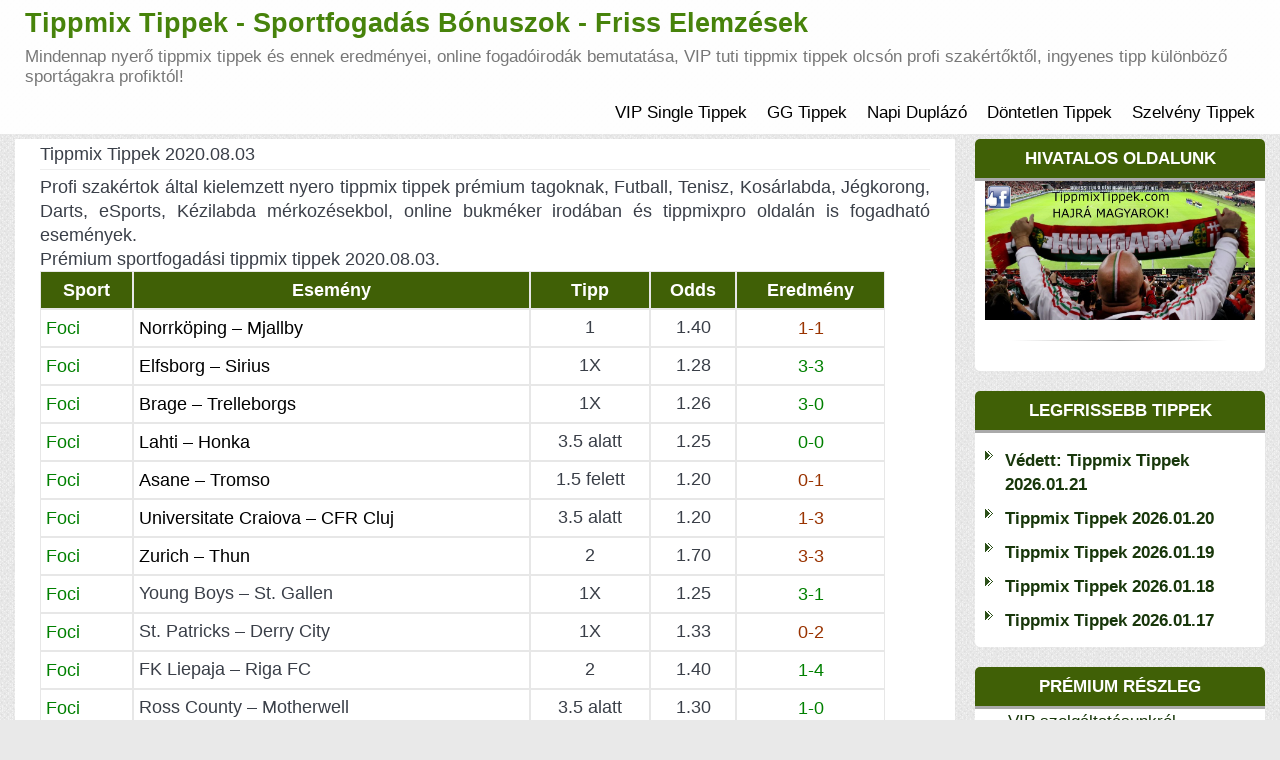

--- FILE ---
content_type: text/html; charset=UTF-8
request_url: https://tippmixtippek.vip/tippmix-tippek-2020-08-03/
body_size: 11883
content:
<!DOCTYPE html><html xmlns="http://www.w3.org/1999/xhtml" xmlns="http://www.w3.org/1999/html" xml:lang="hu"><html lang="hu"><head><title>Tippmix Tippek Sportfogadás Elemzések - Ingyenes Profi Fogadási Tippek</title><meta name="description" content="Ingyenes tippmix tippek, sportfogadás elemzések minden nap, profi fogadási stratégiák, tippmix szelvények indoklásal futball hírek egy helyen."><meta name="keywords" content="tippmix, tippmix tippek, tuti tippek, ingyen tippmix tippek, profi tippek"><meta charset="UTF-8"><meta name="viewport" content="width=device-width, initial-scale=1"><link rel="profile" href="https://tippmixtippek.com/"><meta name='robots' content='index, follow, max-image-preview:large, max-snippet:-1, max-video-preview:-1' /><title>Tippmix Tippek 2020.08.03 - Tippmix Tippek - Sportfogadás Bónuszok - Friss Elemzések</title><link rel="canonical" href="https://tippmixtippek.vip/tippmix-tippek-2020-08-03/" /><meta property="og:locale" content="hu_HU" /><meta property="og:type" content="article" /><meta property="og:title" content="Tippmix Tippek 2020.08.03 - Tippmix Tippek - Sportfogadás Bónuszok - Friss Elemzések" /><meta property="og:description" content="Profi szakértok által kielemzett nyero tippmix tippek prémium tagoknak, Futball, Tenisz, Kosárlabda, Jégkorong, Darts, eSports, Kézilabda mérkozésekbol, online bukméker irodában és tippmixpro oldalán is fogadható események. Prémium sportfogadási tippmix tippek 2020.08.03. Sport Esemény Tipp Odds Eredmény Foci Norrköping &#8211; Mjallby 1 1.40 1-1 Foci Elfsborg &#8211; Sirius 1X 1.28 3-3 Foci Brage &#8211; Trelleborgs 1X [&hellip;]" /><meta property="og:url" content="https://tippmixtippek.vip/tippmix-tippek-2020-08-03/" /><meta property="og:site_name" content="Tippmix Tippek - Sportfogadás Bónuszok - Friss Elemzések" /><meta property="article:published_time" content="2020-08-02T23:07:35+00:00" /><meta property="article:modified_time" content="2020-08-04T02:07:28+00:00" /><meta property="og:image" content="https://media.malinacasino.com/renderimage.aspx?pid=8208&amp;bid=1586" /><meta name="author" content="TippMixx" /><meta name="twitter:card" content="summary_large_image" /><meta name="twitter:label1" content="Szerző:" /><meta name="twitter:data1" content="TippMixx" /><meta name="twitter:label2" content="Becsült olvasási idő" /><meta name="twitter:data2" content="1 perc" /> <script type="application/ld+json" class="yoast-schema-graph">{"@context":"https://schema.org","@graph":[{"@type":"Article","@id":"https://tippmixtippek.vip/tippmix-tippek-2020-08-03/#article","isPartOf":{"@id":"https://tippmixtippek.vip/tippmix-tippek-2020-08-03/"},"author":{"name":"TippMixx","@id":"https://tippmixtippek.vip/#/schema/person/e9701cede24e01e9d44e9995b70c0064"},"headline":"Tippmix Tippek 2020.08.03","datePublished":"2020-08-02T23:07:35+00:00","dateModified":"2020-08-04T02:07:28+00:00","mainEntityOfPage":{"@id":"https://tippmixtippek.vip/tippmix-tippek-2020-08-03/"},"wordCount":188,"image":{"@id":"https://tippmixtippek.vip/tippmix-tippek-2020-08-03/#primaryimage"},"thumbnailUrl":"https://media.malinacasino.com/renderimage.aspx?pid=8208&amp;bid=1586","articleSection":["tippmix tippek"],"inLanguage":"hu"},{"@type":"WebPage","@id":"https://tippmixtippek.vip/tippmix-tippek-2020-08-03/","url":"https://tippmixtippek.vip/tippmix-tippek-2020-08-03/","name":"Tippmix Tippek 2020.08.03 - Tippmix Tippek - Sportfogadás Bónuszok - Friss Elemzések","isPartOf":{"@id":"https://tippmixtippek.vip/#website"},"primaryImageOfPage":{"@id":"https://tippmixtippek.vip/tippmix-tippek-2020-08-03/#primaryimage"},"image":{"@id":"https://tippmixtippek.vip/tippmix-tippek-2020-08-03/#primaryimage"},"thumbnailUrl":"https://media.malinacasino.com/renderimage.aspx?pid=8208&amp;bid=1586","datePublished":"2020-08-02T23:07:35+00:00","dateModified":"2020-08-04T02:07:28+00:00","author":{"@id":"https://tippmixtippek.vip/#/schema/person/e9701cede24e01e9d44e9995b70c0064"},"breadcrumb":{"@id":"https://tippmixtippek.vip/tippmix-tippek-2020-08-03/#breadcrumb"},"inLanguage":"hu","potentialAction":[{"@type":"ReadAction","target":["https://tippmixtippek.vip/tippmix-tippek-2020-08-03/"]}]},{"@type":"ImageObject","inLanguage":"hu","@id":"https://tippmixtippek.vip/tippmix-tippek-2020-08-03/#primaryimage","url":"https://media.malinacasino.com/renderimage.aspx?pid=8208&amp;bid=1586","contentUrl":"https://media.malinacasino.com/renderimage.aspx?pid=8208&amp;bid=1586"},{"@type":"BreadcrumbList","@id":"https://tippmixtippek.vip/tippmix-tippek-2020-08-03/#breadcrumb","itemListElement":[{"@type":"ListItem","position":1,"name":"Home","item":"https://tippmixtippek.vip/"},{"@type":"ListItem","position":2,"name":"Tippmix Tippek 2020.08.03"}]},{"@type":"WebSite","@id":"https://tippmixtippek.vip/#website","url":"https://tippmixtippek.vip/","name":"Tippmix Tippek - Sportfogadás Bónuszok - Friss Elemzések","description":"Mindennap nyerő tippmix tippek és ennek eredményei, online fogadóirodák bemutatása, VIP tuti tippmix tippek olcsón profi szakértőktől, ingyenes tipp különböző sportágakra profiktól!","potentialAction":[{"@type":"SearchAction","target":{"@type":"EntryPoint","urlTemplate":"https://tippmixtippek.vip/?s={search_term_string}"},"query-input":{"@type":"PropertyValueSpecification","valueRequired":true,"valueName":"search_term_string"}}],"inLanguage":"hu"},{"@type":"Person","@id":"https://tippmixtippek.vip/#/schema/person/e9701cede24e01e9d44e9995b70c0064","name":"TippMixx","image":{"@type":"ImageObject","inLanguage":"hu","@id":"https://tippmixtippek.vip/#/schema/person/image/","url":"https://secure.gravatar.com/avatar/c79d9e10ecd89a82c07b0eb510a2297997f4fb0436f8bd370bc56032d5ed2f62?s=96&d=mm&r=g","contentUrl":"https://secure.gravatar.com/avatar/c79d9e10ecd89a82c07b0eb510a2297997f4fb0436f8bd370bc56032d5ed2f62?s=96&d=mm&r=g","caption":"TippMixx"},"url":"https://tippmixtippek.vip/author/admin2/"}]}</script> <link rel="alternate" type="application/rss+xml" title="Tippmix Tippek - Sportfogadás Bónuszok - Friss Elemzések &raquo; hírcsatorna" href="https://tippmixtippek.vip/feed/" /><link rel="alternate" type="application/rss+xml" title="Tippmix Tippek - Sportfogadás Bónuszok - Friss Elemzések &raquo; hozzászólás hírcsatorna" href="https://tippmixtippek.vip/comments/feed/" /><link rel="alternate" title="oEmbed (JSON)" type="application/json+oembed" href="https://tippmixtippek.vip/wp-json/oembed/1.0/embed?url=https%3A%2F%2Ftippmixtippek.vip%2Ftippmix-tippek-2020-08-03%2F" /><link rel="alternate" title="oEmbed (XML)" type="text/xml+oembed" href="https://tippmixtippek.vip/wp-json/oembed/1.0/embed?url=https%3A%2F%2Ftippmixtippek.vip%2Ftippmix-tippek-2020-08-03%2F&#038;format=xml" /><style type="text/css">.archive #nav-above,
					.archive #nav-below,
					.search #nav-above,
					.search #nav-below,
					.blog #nav-below, 
					.blog #nav-above, 
					.navigation.paging-navigation, 
					.navigation.pagination,
					.pagination.paging-pagination, 
					.pagination.pagination, 
					.pagination.loop-pagination, 
					.bicubic-nav-link, 
					#page-nav, 
					.camp-paging, 
					#reposter_nav-pages, 
					.unity-post-pagination, 
					.wordpost_content .nav_post_link { 
						display: none !important; 
					}
					.single-gallery .pagination.gllrpr_pagination {
						display: block !important; 
					}</style><style id='wp-img-auto-sizes-contain-inline-css' type='text/css'>img:is([sizes=auto i],[sizes^="auto," i]){contain-intrinsic-size:3000px 1500px}
/*# sourceURL=wp-img-auto-sizes-contain-inline-css */</style><link data-optimized="2" rel="stylesheet" href="https://tippmixtippek.vip/wp-content/litespeed/css/b459726e205f1665c233a2335180daad.css?ver=0212b" /><style id='global-styles-inline-css' type='text/css'>:root{--wp--preset--aspect-ratio--square: 1;--wp--preset--aspect-ratio--4-3: 4/3;--wp--preset--aspect-ratio--3-4: 3/4;--wp--preset--aspect-ratio--3-2: 3/2;--wp--preset--aspect-ratio--2-3: 2/3;--wp--preset--aspect-ratio--16-9: 16/9;--wp--preset--aspect-ratio--9-16: 9/16;--wp--preset--color--black: #000000;--wp--preset--color--cyan-bluish-gray: #abb8c3;--wp--preset--color--white: #ffffff;--wp--preset--color--pale-pink: #f78da7;--wp--preset--color--vivid-red: #cf2e2e;--wp--preset--color--luminous-vivid-orange: #ff6900;--wp--preset--color--luminous-vivid-amber: #fcb900;--wp--preset--color--light-green-cyan: #7bdcb5;--wp--preset--color--vivid-green-cyan: #00d084;--wp--preset--color--pale-cyan-blue: #8ed1fc;--wp--preset--color--vivid-cyan-blue: #0693e3;--wp--preset--color--vivid-purple: #9b51e0;--wp--preset--gradient--vivid-cyan-blue-to-vivid-purple: linear-gradient(135deg,rgb(6,147,227) 0%,rgb(155,81,224) 100%);--wp--preset--gradient--light-green-cyan-to-vivid-green-cyan: linear-gradient(135deg,rgb(122,220,180) 0%,rgb(0,208,130) 100%);--wp--preset--gradient--luminous-vivid-amber-to-luminous-vivid-orange: linear-gradient(135deg,rgb(252,185,0) 0%,rgb(255,105,0) 100%);--wp--preset--gradient--luminous-vivid-orange-to-vivid-red: linear-gradient(135deg,rgb(255,105,0) 0%,rgb(207,46,46) 100%);--wp--preset--gradient--very-light-gray-to-cyan-bluish-gray: linear-gradient(135deg,rgb(238,238,238) 0%,rgb(169,184,195) 100%);--wp--preset--gradient--cool-to-warm-spectrum: linear-gradient(135deg,rgb(74,234,220) 0%,rgb(151,120,209) 20%,rgb(207,42,186) 40%,rgb(238,44,130) 60%,rgb(251,105,98) 80%,rgb(254,248,76) 100%);--wp--preset--gradient--blush-light-purple: linear-gradient(135deg,rgb(255,206,236) 0%,rgb(152,150,240) 100%);--wp--preset--gradient--blush-bordeaux: linear-gradient(135deg,rgb(254,205,165) 0%,rgb(254,45,45) 50%,rgb(107,0,62) 100%);--wp--preset--gradient--luminous-dusk: linear-gradient(135deg,rgb(255,203,112) 0%,rgb(199,81,192) 50%,rgb(65,88,208) 100%);--wp--preset--gradient--pale-ocean: linear-gradient(135deg,rgb(255,245,203) 0%,rgb(182,227,212) 50%,rgb(51,167,181) 100%);--wp--preset--gradient--electric-grass: linear-gradient(135deg,rgb(202,248,128) 0%,rgb(113,206,126) 100%);--wp--preset--gradient--midnight: linear-gradient(135deg,rgb(2,3,129) 0%,rgb(40,116,252) 100%);--wp--preset--font-size--small: 13px;--wp--preset--font-size--medium: 20px;--wp--preset--font-size--large: 36px;--wp--preset--font-size--x-large: 42px;--wp--preset--spacing--20: 0.44rem;--wp--preset--spacing--30: 0.67rem;--wp--preset--spacing--40: 1rem;--wp--preset--spacing--50: 1.5rem;--wp--preset--spacing--60: 2.25rem;--wp--preset--spacing--70: 3.38rem;--wp--preset--spacing--80: 5.06rem;--wp--preset--shadow--natural: 6px 6px 9px rgba(0, 0, 0, 0.2);--wp--preset--shadow--deep: 12px 12px 50px rgba(0, 0, 0, 0.4);--wp--preset--shadow--sharp: 6px 6px 0px rgba(0, 0, 0, 0.2);--wp--preset--shadow--outlined: 6px 6px 0px -3px rgb(255, 255, 255), 6px 6px rgb(0, 0, 0);--wp--preset--shadow--crisp: 6px 6px 0px rgb(0, 0, 0);}:where(.is-layout-flex){gap: 0.5em;}:where(.is-layout-grid){gap: 0.5em;}body .is-layout-flex{display: flex;}.is-layout-flex{flex-wrap: wrap;align-items: center;}.is-layout-flex > :is(*, div){margin: 0;}body .is-layout-grid{display: grid;}.is-layout-grid > :is(*, div){margin: 0;}:where(.wp-block-columns.is-layout-flex){gap: 2em;}:where(.wp-block-columns.is-layout-grid){gap: 2em;}:where(.wp-block-post-template.is-layout-flex){gap: 1.25em;}:where(.wp-block-post-template.is-layout-grid){gap: 1.25em;}.has-black-color{color: var(--wp--preset--color--black) !important;}.has-cyan-bluish-gray-color{color: var(--wp--preset--color--cyan-bluish-gray) !important;}.has-white-color{color: var(--wp--preset--color--white) !important;}.has-pale-pink-color{color: var(--wp--preset--color--pale-pink) !important;}.has-vivid-red-color{color: var(--wp--preset--color--vivid-red) !important;}.has-luminous-vivid-orange-color{color: var(--wp--preset--color--luminous-vivid-orange) !important;}.has-luminous-vivid-amber-color{color: var(--wp--preset--color--luminous-vivid-amber) !important;}.has-light-green-cyan-color{color: var(--wp--preset--color--light-green-cyan) !important;}.has-vivid-green-cyan-color{color: var(--wp--preset--color--vivid-green-cyan) !important;}.has-pale-cyan-blue-color{color: var(--wp--preset--color--pale-cyan-blue) !important;}.has-vivid-cyan-blue-color{color: var(--wp--preset--color--vivid-cyan-blue) !important;}.has-vivid-purple-color{color: var(--wp--preset--color--vivid-purple) !important;}.has-black-background-color{background-color: var(--wp--preset--color--black) !important;}.has-cyan-bluish-gray-background-color{background-color: var(--wp--preset--color--cyan-bluish-gray) !important;}.has-white-background-color{background-color: var(--wp--preset--color--white) !important;}.has-pale-pink-background-color{background-color: var(--wp--preset--color--pale-pink) !important;}.has-vivid-red-background-color{background-color: var(--wp--preset--color--vivid-red) !important;}.has-luminous-vivid-orange-background-color{background-color: var(--wp--preset--color--luminous-vivid-orange) !important;}.has-luminous-vivid-amber-background-color{background-color: var(--wp--preset--color--luminous-vivid-amber) !important;}.has-light-green-cyan-background-color{background-color: var(--wp--preset--color--light-green-cyan) !important;}.has-vivid-green-cyan-background-color{background-color: var(--wp--preset--color--vivid-green-cyan) !important;}.has-pale-cyan-blue-background-color{background-color: var(--wp--preset--color--pale-cyan-blue) !important;}.has-vivid-cyan-blue-background-color{background-color: var(--wp--preset--color--vivid-cyan-blue) !important;}.has-vivid-purple-background-color{background-color: var(--wp--preset--color--vivid-purple) !important;}.has-black-border-color{border-color: var(--wp--preset--color--black) !important;}.has-cyan-bluish-gray-border-color{border-color: var(--wp--preset--color--cyan-bluish-gray) !important;}.has-white-border-color{border-color: var(--wp--preset--color--white) !important;}.has-pale-pink-border-color{border-color: var(--wp--preset--color--pale-pink) !important;}.has-vivid-red-border-color{border-color: var(--wp--preset--color--vivid-red) !important;}.has-luminous-vivid-orange-border-color{border-color: var(--wp--preset--color--luminous-vivid-orange) !important;}.has-luminous-vivid-amber-border-color{border-color: var(--wp--preset--color--luminous-vivid-amber) !important;}.has-light-green-cyan-border-color{border-color: var(--wp--preset--color--light-green-cyan) !important;}.has-vivid-green-cyan-border-color{border-color: var(--wp--preset--color--vivid-green-cyan) !important;}.has-pale-cyan-blue-border-color{border-color: var(--wp--preset--color--pale-cyan-blue) !important;}.has-vivid-cyan-blue-border-color{border-color: var(--wp--preset--color--vivid-cyan-blue) !important;}.has-vivid-purple-border-color{border-color: var(--wp--preset--color--vivid-purple) !important;}.has-vivid-cyan-blue-to-vivid-purple-gradient-background{background: var(--wp--preset--gradient--vivid-cyan-blue-to-vivid-purple) !important;}.has-light-green-cyan-to-vivid-green-cyan-gradient-background{background: var(--wp--preset--gradient--light-green-cyan-to-vivid-green-cyan) !important;}.has-luminous-vivid-amber-to-luminous-vivid-orange-gradient-background{background: var(--wp--preset--gradient--luminous-vivid-amber-to-luminous-vivid-orange) !important;}.has-luminous-vivid-orange-to-vivid-red-gradient-background{background: var(--wp--preset--gradient--luminous-vivid-orange-to-vivid-red) !important;}.has-very-light-gray-to-cyan-bluish-gray-gradient-background{background: var(--wp--preset--gradient--very-light-gray-to-cyan-bluish-gray) !important;}.has-cool-to-warm-spectrum-gradient-background{background: var(--wp--preset--gradient--cool-to-warm-spectrum) !important;}.has-blush-light-purple-gradient-background{background: var(--wp--preset--gradient--blush-light-purple) !important;}.has-blush-bordeaux-gradient-background{background: var(--wp--preset--gradient--blush-bordeaux) !important;}.has-luminous-dusk-gradient-background{background: var(--wp--preset--gradient--luminous-dusk) !important;}.has-pale-ocean-gradient-background{background: var(--wp--preset--gradient--pale-ocean) !important;}.has-electric-grass-gradient-background{background: var(--wp--preset--gradient--electric-grass) !important;}.has-midnight-gradient-background{background: var(--wp--preset--gradient--midnight) !important;}.has-small-font-size{font-size: var(--wp--preset--font-size--small) !important;}.has-medium-font-size{font-size: var(--wp--preset--font-size--medium) !important;}.has-large-font-size{font-size: var(--wp--preset--font-size--large) !important;}.has-x-large-font-size{font-size: var(--wp--preset--font-size--x-large) !important;}
/*# sourceURL=global-styles-inline-css */</style><style id='classic-theme-styles-inline-css' type='text/css'>/*! This file is auto-generated */
.wp-block-button__link{color:#fff;background-color:#32373c;border-radius:9999px;box-shadow:none;text-decoration:none;padding:calc(.667em + 2px) calc(1.333em + 2px);font-size:1.125em}.wp-block-file__button{background:#32373c;color:#fff;text-decoration:none}
/*# sourceURL=/wp-includes/css/classic-themes.min.css */</style> <script type="text/javascript" src="https://tippmixtippek.vip/wp-includes/js/jquery/jquery.min.js?ver=3.7.1" id="jquery-core-js"></script> <script data-optimized="1" type="text/javascript" src="https://tippmixtippek.vip/wp-content/litespeed/js/b04d9533e23b3e2ce470f3f5779d8e4c.js?ver=6231f" id="jquery-migrate-js"></script> <link rel="https://api.w.org/" href="https://tippmixtippek.vip/wp-json/" /><link rel="alternate" title="JSON" type="application/json" href="https://tippmixtippek.vip/wp-json/wp/v2/posts/20944" /><link rel="EditURI" type="application/rsd+xml" title="RSD" href="https://tippmixtippek.vip/xmlrpc.php?rsd" /><link rel='shortlink' href='https://tippmixtippek.vip/?p=20944' /><link rel="icon" href="https://tippmixtippek.vip/wp-content/uploads/2024/03/cropped-favicon-32x32-1-1-32x32.png" sizes="32x32" /><link rel="icon" href="https://tippmixtippek.vip/wp-content/uploads/2024/03/cropped-favicon-32x32-1-1-192x192.png" sizes="192x192" /><link rel="apple-touch-icon" href="https://tippmixtippek.vip/wp-content/uploads/2024/03/cropped-favicon-32x32-1-1-180x180.png" /><meta name="msapplication-TileImage" content="https://tippmixtippek.vip/wp-content/uploads/2024/03/cropped-favicon-32x32-1-1-270x270.png" /><style type="text/css" id="wp-custom-css">.navbar-header .site-title {
  font-size: 27px !important;
}
* {
  font-size: 100.7% !important;
}

/* Alap betűméret növelés az egész oldalon, kivéve a fejlécet */
body :not(header) {
  font-size: 100%;
}

/* Oldalszélesség növelése, kivéve a fejlécet */
body :not(header) .container,
body :not(header) .wrapper {
  max-width: 1400px;
  width: 100%;
  margin: 0 auto;
}


/* Tablazat costum kod */
.tablepress-id-2 thead th {
    background-color: #5aa95b;
}
.rightCol .heading, .leftCol .heading {
    background: #406006;
}
.widget {
    padding: 0 25px;
}

td.bal {
    text-align: left;
}
td.zold {
    color: green;
}

table.ujtable td {
    text-align: center;
}

thead {
    color: #fff;
    background: #406006;
    text-align: left;
}
table {
	width: 95%;
	margin: 0 auto 20px auto;
}

td, th {
    padding: 5px;
    border: 1px #e7e7e7 solid;
}
body, html {
    background: #e9e9e9 url(https://tippmixtippek.vip/wp-content/themes/contango/images/bg-pattern.png);
}
.navbar-header .site-title {
    color: #47830b;
}
dd.comments {
    display: none;
}
header, .header-part {
    margin-bottom: 5px;
}
.midCol_bcg {
    padding: 0px;
}
.modified {
    display: none;
}
.cat-links {
    display: none;
}

header .navbar .nav > li > a {padding: 10px 10px;}
.navbar .nav > li > a:focus, .navbar .nav > li > a:hover {background-color: #4bd854;}
div[class^="blog"] .item > .page-article > *, div[class^="blog"] .item p.tags, .item-page > div.articleBody > p, .item-page > p {
    font-size: 15px;
}
.widget {
    padding: 0px;
}
header .navbar .nav > li > a {
    font-size: 17px;
}
.navbar .nav>.active:first-child>a, .navbar .nav>.active:first-child>a:hover, .navbar .nav>.active:first-child>a:focus, .navbar .nav>.active>a, .navbar .nav>.active>a:hover, .navbar .nav>.active>a:focus {
    color: #111;
    background: #d2ddc3;
    text-decoration: none;
}
.dropdown-menu>li>a:hover, .dropdown-menu>li>a:focus, .dropdown-submenu:hover>a, .dropdown-submenu:focus>a {
    text-decoration: none;
    background-color: #d2ddc3;
}
.navbar-header .site-title {
    font-size: 27px;
    line-height: 1;

}
@media (max-width: 600px){
div[class^="blog"] .item .page-header > h2 {
    font-size: 20px;
    line-height: 1.2;
	}}
div[class^="blog"] .items-leading .blog-inform.info-details, .items-row .col-sm-12 > .blog-inform {
    min-height: 50
px
;
    display: none;
}
.tablepress .odd td {
    background-color: #ffffff;
}
.tablepress td, .tablepress th {
    padding: 2px;
}
.h1, h1 {
    font-size: 26px;
}
.tablepress .row-hover tr:hover td {
     background-color: #ffffff; 
}
html, body {
    font-size: 16px;
}
.tablepress tbody td, .tablepress tfoot th {
    border-top: 0px solid #ddd;
}
.navigation.posts-navigation {
    display: none;
}
.wp-paginate .current {
    color: #fff;
    background: #678638;
}
.tablepress tfoot th, .tablepress thead th {
    background-color: #1a6f22;
}
.dropdown-menu {
    min-width: 180px;}
p#private-area-message {
    max-width: 700px;
}
table#tablepress-21 {
    border: 2px solid #ddd;
}
table#tablepress-21 td {
    vertical-align: inherit;
}
table#tablepress-21 tr, table#tablepress-21 td {border: 1px solid #ddd;}
.navbar-header small {
    font-size: 15px;
}
section.error-404 p {
    color: green;
}

.error-404 h3 {
    color: green;
}

.error-404 a {

  color: #337ab7; 
}

@media (max-width: 568px)
.error-404 h3 {
    font-size: 25px; !important
}
.widget iframe {
    height: revert-layer;
}</style><meta name="google-site-verification" content="Bx4Lph50gRvlF9DHUbB9v-EyHOIZpZ8I1IL8-EywgEM" /><link rel="shortcut icon" href="/favicon.ico" type="image/x-icon"><link rel="icon" type="image/png" sizes="32x32" href="/favicon32.png"><link rel="icon" type="image/png" sizes="16x16" href="/favicon16.png"></head><body class="wp-singular post-template-default single single-post postid-20944 single-format-standard wp-theme-kodiak-football-sport"><div class="mainWrapper"><header><nav class="navbar navbar-default"><div class="container"><div class="navbar-header">					<button type="button" class="navbar-toggle collapsed" data-toggle="collapse" data-target="#bs-example-navbar-collapse-1">
<span class="sr-only">
Toggle navigation						</span>
<span class="icon-bar"></span>
<span class="icon-bar"></span>
<span class="icon-bar"></span>
</button><a href="https://tippmixtippek.vip/" class="navbar-brand" rel="home" itemprop="url" target="_self"><div class="site-title">Tippmix Tippek - Sportfogadás Bónuszok - Friss Elemzések</div>
<small class="site-description">Mindennap nyerő tippmix tippek és ennek eredményei, online fogadóirodák bemutatása, VIP tuti tippmix tippek olcsón profi szakértőktől, ingyenes tipp különböző sportágakra profiktól!</small>
</a></div><div class="collapse navbar-collapse" id="bs-example-navbar-collapse-1"><ul id="menu-fomenu" class="nav navbar-right"><li itemscope="itemscope" itemtype="https://www.schema.org/SiteNavigationElement" id="menu-item-40357" class="menu-item menu-item-type-post_type menu-item-object-page menu-item-40357"><a title="VIP Single Tippek" href="https://tippmixtippek.vip/tuti-tippek/">VIP Single Tippek</a></li><li itemscope="itemscope" itemtype="https://www.schema.org/SiteNavigationElement" id="menu-item-40362" class="menu-item menu-item-type-post_type menu-item-object-page menu-item-40362"><a title="GG Tippek" href="https://tippmixtippek.vip/tuti-tippek/gg-tippek/">GG Tippek</a></li><li itemscope="itemscope" itemtype="https://www.schema.org/SiteNavigationElement" id="menu-item-40361" class="menu-item menu-item-type-post_type menu-item-object-page menu-item-40361"><a title="Napi Duplázó" href="https://tippmixtippek.vip/tuti-tippek/napi-duplazo/">Napi Duplázó</a></li><li itemscope="itemscope" itemtype="https://www.schema.org/SiteNavigationElement" id="menu-item-40360" class="menu-item menu-item-type-post_type menu-item-object-page menu-item-40360"><a title="Döntetlen Tippek" href="https://tippmixtippek.vip/tuti-tippek/dontetlen-tippek/">Döntetlen Tippek</a></li><li itemscope="itemscope" itemtype="https://www.schema.org/SiteNavigationElement" id="menu-item-40359" class="menu-item menu-item-type-post_type menu-item-object-page menu-item-40359"><a title="Szelvény Tippek" href="https://tippmixtippek.vip/tuti-tippek/szelveny-tippek/">Szelvény Tippek</a></li></ul></div></div></nav><div class="clearfix"></div></header><div class="bodyMain"><div class="container"><div class="mainContent"><link rel="shortcut icon" href="/favicon.ico" type="image/x-icon"> <script async src="https://www.googletagmanager.com/gtag/js?id=G-TPR44EEQ0J"></script> <script>window.dataLayer = window.dataLayer || [];
  function gtag(){dataLayer.push(arguments);}
  gtag('js', new Date());

  gtag('config', 'G-TPR44EEQ0J');</script><div class="row"><div class="col-xs-12 col-md-9 middle mright"><div class="col-xs-12 midCol_bcg  o_crumb"></div><div class="midCol midCol-middle single"><main id="main" class="site-main" role="main"><div class="blog "><div class="items-leading"><div id="post-20944" class="item item-20944"><div class="blog-inform info-details"><div class="details"><dl class="article-info muted"><div class="info info-1"><dd class="createdby"><i class="fa fa-user fa-lg" aria-hidden="true"></i><span class="author vcard"><a class="url fn n" href="https://tippmixtippek.vip/author/admin2/">TippMixx</a></span></dd><dd class="comments"><i class="fa fa-comment fa-lg" aria-hidden="true"></i>0</dd></div><div class="info info-2"><dd class="published"><i class="fa fa-calendar-check-o fa-lg" aria-hidden="true"></i><time class="entry-date published" datetime="2020-08-03T00:07:35+01:00">augusztus 3, 2020</time></dd><dd class="modified"><i class="fa fa-clock-o fa-lg" aria-hidden="true"></i><time class="updated" datetime="2020-08-04T03:07:28+01:00">augusztus 4, 2020</time></dd></div></dl></div></div><div class="page-header"><h1 class="entry-title">Tippmix Tippek 2020.08.03</h1></div><div class="page-article"><p>Profi szakértok által kielemzett nyero tippmix tippek prémium tagoknak, Futball, Tenisz, Kosárlabda, Jégkorong, Darts, eSports, Kézilabda mérkozésekbol, online bukméker irodában és tippmixpro oldalán is fogadható események.<br />
Prémium sportfogadási tippmix tippek 2020.08.03.</p><table id="tabel" style="height: 105px;" width="550" cellspacing="0" cellpadding="0"><thead><tr><th style="text-align: center;"><span style="color: #ffffff;">Sport</span></th><th style="text-align: center;"><span style="color: #ffffff;">Esemény</span></th><th style="text-align: center;" align="center"><span style="color: #ffffff;">Tipp</span></th><th style="text-align: center;"><span style="color: #ffffff;">Odds</span></th><th style="text-align: center;" align="center"><span style="color: #ffffff;">Eredmény</span></th></tr></thead><tbody><tr class="odd"><td><span style="color: #008000;">Foci</span></td><td><span style="color: #000000;">Norrköping &#8211; Mjallby</span></td><td style="text-align: center;" align="center">1</td><td style="text-align: center;" align="center">1.40</td><td style="text-align: center;" align="center"><span style="color: #993300;">1-1</span></td></tr><tr class="odd"><td><span style="color: #008000;">Foci</span></td><td><span style="color: #000000;">Elfsborg &#8211; Sirius</span></td><td style="text-align: center;" align="center">1X</td><td style="text-align: center;" align="center">1.28</td><td style="text-align: center;" align="center"><span style="color: #008000;">3-3</span></td></tr><tr class="odd"><td><span style="color: #008000;">Foci</span></td><td><span style="color: #000000;">Brage &#8211; Trelleborgs</span></td><td style="text-align: center;" align="center">1X</td><td style="text-align: center;" align="center">1.26</td><td style="text-align: center;" align="center"><span style="color: #008000;">3-0</span></td></tr><tr class="odd"><td><span style="color: #008000;">Foci</span></td><td><span style="color: #000000;">Lahti &#8211; Honka</span></td><td style="text-align: center;" align="center">3.5 alatt</td><td style="text-align: center;" align="center">1.25</td><td style="text-align: center;" align="center"><span style="color: #008000;">0-0</span></td></tr><tr class="odd"><td><span style="color: #008000;">Foci</span></td><td><span style="color: #000000;">Asane &#8211; Tromso</span></td><td style="text-align: center;" align="center">1.5 felett</td><td style="text-align: center;" align="center">1.20</td><td style="text-align: center;" align="center"><span style="color: #993300;">0-1</span></td></tr><tr class="odd"><td><span style="color: #008000;">Foci</span></td><td><span style="color: #000000;">Universitate Craiova &#8211; CFR Cluj</span></td><td style="text-align: center;" align="center">3.5 alatt</td><td style="text-align: center;" align="center">1.20</td><td style="text-align: center;" align="center"><span style="color: #993300;">1-3</span></td></tr><tr class="odd"><td><span style="color: #008000;">Foci</span></td><td><span style="color: #000000;">Zurich – Thun</span></td><td style="text-align: center;" align="center">2</td><td style="text-align: center;" align="center">1.70</td><td style="text-align: center;" align="center"><span style="color: #993300;">3-3</span></td></tr><tr class="odd"><td><span style="color: #008000;">Foci</span></td><td>Young Boys &#8211; St. Gallen</td><td style="text-align: center;" align="center">1X</td><td style="text-align: center;" align="center">1.25</td><td style="text-align: center;" align="center"><span style="color: #008000;">3-1</span></td></tr><tr class="odd"><td><span style="color: #008000;">Foci</span></td><td>St. Patricks &#8211; Derry City</td><td style="text-align: center;" align="center">1X</td><td style="text-align: center;" align="center">1.33</td><td style="text-align: center;" align="center"><span style="color: #008000;"><span style="color: #993300;">0-2</span><br />
</span></td></tr><tr class="odd"><td><span style="color: #008000;">Foci</span></td><td>FK Liepaja &#8211; Riga FC</td><td style="text-align: center;" align="center">2</td><td style="text-align: center;" align="center">1.40</td><td style="text-align: center;" align="center"><span style="color: #008000;">1-4</span></td></tr><tr class="odd"><td><span style="color: #008000;">Foci</span></td><td>Ross County &#8211; Motherwell</td><td style="text-align: center;" align="center">3.5 alatt</td><td style="text-align: center;" align="center">1.30</td><td style="text-align: center;" align="center"><span style="color: #008000;">1-0</span></td></tr><tr class="odd"><td><span style="color: #008000;">Foci</span></td><td>Sandnes &#8211; Ranheim</td><td style="text-align: center;" align="center">X2</td><td style="text-align: center;" align="center">1.20</td><td style="text-align: center;" align="center"><span style="color: #993300;">2-1</span></td></tr><tr class="odd"><td><span style="color: #008000;">Darts</span></td><td>Marsh S. &#8211; Justicia J.</td><td style="text-align: center;" align="center">1</td><td style="text-align: center;" align="center">1.30</td><td style="text-align: center;" align="center"><span style="color: #008000;">5-3</span></td></tr><tr class="odd"><td><span style="color: #008000;">Darts</span></td><td>Barry K. &#8211; Portela D.</td><td style="text-align: center;" align="center">1</td><td style="text-align: center;" align="center">1.22</td><td style="text-align: center;" align="center"><span style="color: #008000;">5-1</span></td></tr><tr class="odd"><td><span style="color: #008000;">Tenisz</span></td><td>Hercog P. &#8211; Cocciaretto E.</td><td style="text-align: center;" align="center">1</td><td style="text-align: center;" align="center">1.40</td><td style="text-align: center;" align="center"><span style="color: #993300;">0-2</span></td></tr><tr class="odd"><td><span style="color: #008000;">Tenisz</span></td><td>Errani S. &#8211; Cirstea S.</td><td style="text-align: center;" align="center">2</td><td style="text-align: center;" align="center">1.53</td><td style="text-align: center;" align="center"><span style="color: #993300;">2-1</span></td></tr></tbody></table><p><strong>Ajánlott fogadóirodák és bónuszok!</strong></p><p><center><a href="https://media.malinacasino.com/redirect.aspx?pid=8208&amp;bid=1586"><img decoding="async" src="https://media.malinacasino.com/renderimage.aspx?pid=8208&amp;bid=1586" alt="tippmix" border="0" /></a></center>Sikeres sportfogadást és nyertes szelvényt kívánunk minden tagunknak a mai játéknaphoz!</p><p style="text-align: center;">Tartsatok velunk máskor is!</p></div>
<span class="cat-links">Posted in <a href="https://tippmixtippek.vip/category/tippmix-tippek/" rel="category tag">tippmix tippek</a></span><hr></div></div></div><nav class="navigation post-navigation" aria-label=" "><h2 class="screen-reader-text"></h2><div class="nav-links"><div class="nav-previous"><a href="https://tippmixtippek.vip/tippmix-tippek-2020-08-02/" rel="prev"><span class="post-title">Tippmix Tippek 2020.08.02</span><span class="meta-nav" aria-hidden="true"><i class="fa fa-long-arrow-left fa-lg" aria-hidden="true"></i></span></a></div><div class="nav-next"><a href="https://tippmixtippek.vip/tippmix-tippek-2020-08-04/" rel="next"><span class="post-title">Tippmix Tippek 2020.08.04</span><span class="meta-nav" aria-hidden="true"><i class="fa fa-long-arrow-right fa-lg" aria-hidden="true"></i></span></a></div></div></nav><div class="navigation"></div></main></div></div><div class="col-xs-12 col-md-3 rightCol "><div class="widget_text widget widget_custom_html"><div class="heading"><h3 class="text-left">Hivatalos Oldalunk</h3></div><div class="textwidget custom-html-widget"><a href="https://www.facebook.com/TT.netKapcsolat/" target="_blank" style="200px; top: 250px; z-index: 250;"><img src="https://tippmixtippek.vip/wp-content/uploads/2024/06/euro-2024.jpg" title="tippmix tippek"></a><hr align="center" size="2" width="80%" /></div></div><div class="widget widget_recent_entries"><div class="heading"><h3 class="text-left">Legfrissebb Tippek</h3></div><ul><li>
<a href="https://tippmixtippek.vip/tippmix-tippek-2026-01-21/">Védett: Tippmix Tippek 2026.01.21</a></li><li>
<a href="https://tippmixtippek.vip/tippmix-tippek-2026-01-20/">Tippmix Tippek 2026.01.20</a></li><li>
<a href="https://tippmixtippek.vip/tippmix-tippek-2026-01-19/">Tippmix Tippek 2026.01.19</a></li><li>
<a href="https://tippmixtippek.vip/tippmix-tippek-2026-01-18/">Tippmix Tippek 2026.01.18</a></li><li>
<a href="https://tippmixtippek.vip/tippmix-tippek-2026-01-17/">Tippmix Tippek 2026.01.17</a></li></ul></div><div class="widget_text widget widget_custom_html"><div class="heading"><h3 class="text-left">Prémium Részleg</h3></div><div class="textwidget custom-html-widget"><li><a href="https://tippmixtippek.vip/hasznos-utmutatok/vip-szolgaltatasunkrol/" target="_blank">VIP szolgáltatásunkról</a></li><li><a href="https://tippmixtippek.vip/hasznos-utmutatok/elemzesek/v-i-p/" target="_blank">VIP Vázlat, Előrejelzés</a></li><li><a href="https://tippmixtippek.vip/premium-statisztika-reszleg/" target="_blank">Prémium Statisztika Részleg</a></li></div></div><div class="widget_text widget widget_custom_html"><div class="heading"><h3 class="text-left">Hasznos információk</h3></div><div class="textwidget custom-html-widget">*Futball tippek és elemzések
*<a href="https://tippmixtippek.vip/penzkereses-online-sportfogadassal/" target="_blank">Pénzkeresés Sportfogadással</a><li><a href="https://tippmixtippek.vip/layback-atvaltas/" target="_blank">Lay/Back Átváltás</a></li><li><a href="https://tippmixtippek.vip/az-azsiai-handikep/" target="_blank">Az ázsiai handikep</a></li>
<a href="https://tippmixtippek.vip/sportfogadas-kockazatok-nelkul/" target="_blank">Arbitrázs Sportfogadás</a><li><a href="https://tippmixtippek.vip/sportfogadasi-tipp-beton-biztos-strategia/" target="_blank">Beton biztos stratégia</a></li><li><a href="https://tippmixtippek.vip/vip-fogadasi-tippek/" target="_blank">VIP Fogadási Tippek</a></li><li><a href="https://tippmixtippek.vip/altalanos-szerzodesi-feltetelek/" target="_blank">Általános Szerződési Feltételek</a></li><li><a href="https://tippmixtippek.vip/gyakori-kerdesek/" target="_blank">Gyakori Kérdések</a></li><li><a href="https://tippmixtippek.vip/tippmix-kalkulator/" target="_blank">Tippmix Kalkulátor</a></li><li><a href="https://tippmixtippek.vip/tenisz-tippek-sportfogadashoz/" target="_blank">Tenisz Tippek Sportfogadáshoz</a></li></div></div><div class="widget_text widget widget_custom_html"><div class="textwidget custom-html-widget">ℹ️A tippmixtippek.vip egy független sport statisztikai elemzésekkel foglalkozó weboldal, NEM foglalkozik tiltott szerencsejáték-szervezéssel! A weboldal csak fogadási tippeket, ötleteket és stratégiákat nyújt a játékosok számára teljesen ingyen!<br>
Célunk, hogy a nagyobb százalékos értékeket, mérkőzés kimenetel valószínűség 1/odds (ValueBetting) felkeressük és megosszuk Veletek.<br>
Játssz Magyarországon legálisan működő online szerencsejáték szolgáltató oldalakon!<br>
A hazai szolgáltatóknál nyert pénz adómentes, nem kell jövedelemadót fizetni!</div></div><div class="widget widget_media_image"><a href="https://www.gamblingtherapy.org/hu"><img width="80" height="40" src="https://tippmixtippek.vip/wp-content/uploads/2021/08/18.png.webp" class="image wp-image-27950  attachment-full size-full" alt="" style="max-width: 100%; height: auto;" decoding="async" loading="lazy" /></a></div><div class="widget_text widget widget_custom_html"><div class="heading"><h3 class="text-left">18+ Játssz felelősen</h3></div><div class="textwidget custom-html-widget">Játssz felelősségteljesen! 18+ részvételi feltételek érvényesek. <br>A túlzásba vitt szerencsejáték függőséget okozhat!
<br><h5>
Hasznos tanácsok <a href="https://ezcsakjatek.hu/" target="_blank" rel="noopener"><span style="color: #008000;">ezcsakjatek.hu</span></a></h5>
You must be 18 years old or over to use this site.
Please bet responsibly.</div></div><div class="widget_text widget widget_custom_html"><div class="heading"><h3 class="text-left">Élő sportcsatornák!</h3></div><div class="textwidget custom-html-widget">Élő sport stream csatornák ingyen!
* <a href="https://play4you.icu/e/r4a6g0bb5t" target="_blank">M4 Sport</a>
* Sport 1
* Network4
* Match 4 * Arena 4 * Spíler 1 * Eurosport 2 * Sport 2
* <a href="https://player.mediaklikk.hu/playernew/player.php?video=mtv4plus">M4 Sport+</a></div></div></div></div></div></div></div><footer><div class="footerBg col-xs-12"><div class="footerCont"><div class="container"><div class="col-xs-12 col-sm-3 kfMenu"><div class="row-left"></div></div><div class="col-xs-12 col-sm-3 kfMenu"></div><div class="col-xs-12 col-sm-3 kfMenu"></div><div class="col-xs-12 col-sm-3 kfMenu"><div class="row-right"></div></div>
<span class="col-xs-12 cprght"><div class="row">
Copyright &copy;							2026							Tippmix Tippek - Sportfogadás Bónuszok - Friss Elemzések</div><div class="row"></div><div class="row"></div>
</span></div></div></div></footer><div id="to-top" style="display: block;">
<a href="#" rel="nofollow" class="clicktop">TO TOP</a></div></div> <script type="speculationrules">{"prefetch":[{"source":"document","where":{"and":[{"href_matches":"/*"},{"not":{"href_matches":["/wp-*.php","/wp-admin/*","/wp-content/uploads/*","/wp-content/*","/wp-content/plugins/*","/wp-content/themes/kodiak-football-sport/*","/*\\?(.+)"]}},{"not":{"selector_matches":"a[rel~=\"nofollow\"]"}},{"not":{"selector_matches":".no-prefetch, .no-prefetch a"}}]},"eagerness":"conservative"}]}</script> <script data-optimized="1" type="text/javascript" src="https://tippmixtippek.vip/wp-content/litespeed/js/6983a393641edec27d855190d4adb103.js?ver=bf031" id="bootstrap-js"></script> <script data-optimized="1" type="text/javascript" src="https://tippmixtippek.vip/wp-content/litespeed/js/dd64d141ba9c3476b8efa9340da62478.js?ver=a970b" id="kodiak-navigation-js"></script> <script data-optimized="1" type="text/javascript" src="https://tippmixtippek.vip/wp-content/litespeed/js/59b4c5c7a0b2bd4001f6124958b0a50d.js?ver=09a56" id="kodiak-skip-link-focus-fix-js"></script> </body></html>
<!-- Page optimized by LiteSpeed Cache @2026-01-21 10:04:16 -->

<!-- Page cached by LiteSpeed Cache 7.7 on 2026-01-21 10:04:16 -->